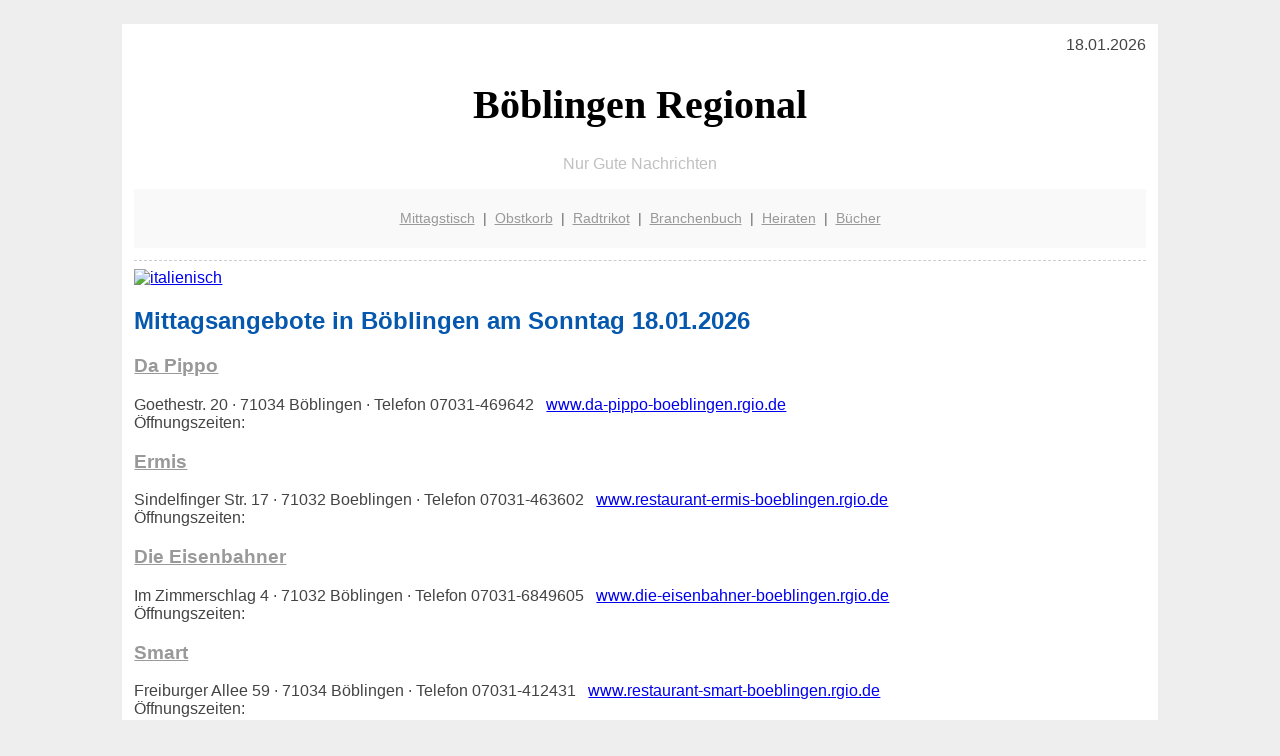

--- FILE ---
content_type: text/html; charset=UTF-8
request_url: http://boeblingen-regional.de/
body_size: 3134
content:

<!DOCTYPE html PUBLIC "-//W3C//DTD XHTML 1.0 Transitional//EN"
   "http://www.w3.org/TR/xhtml1/DTD/xhtml1-transitional.dtd">
<html xmlns="http://www.w3.org/1999/xhtml" xml:lang="de" lang="de">
<head>

  <title>Obstkorb, Lieferservice, Mittagstisch f&uuml;r Böblingen</title>
  <meta http-equiv="Content-Type" content="text/html; charset=utf-8"/>
  <link rel="shortcut icon" href="/favicon.ico" />
  <meta name="description" content="Böblingen: Regionale Gute Nachrichten, vom Mittagessen und Mittagstisch über Restaurants und Geldinfos bis hin zu regionalen Produkten, Branchenbuch und dem Büro Lieferservice für Obst und Gemüse (Obstkorb)" />    
  <meta name="viewport" content="width=device-width, initial-scale=1" />
	<style type="text/css"><!--
    body {
        color: #444444;
        background-color: #EEEEEE;
        font-family: 'Trebuchet MS', sans-serif;
        font-size: 100%;
    }
    
    .clear { 
	clear:both; 
	display:block; 
	height:0px; 
	margin:0; 
    } /* Use this br class to clear floated columns */
    
    .step {
	width:100%; /*796px*/
	background:url(https://bilder.xregional.de/step.gif) repeat-x;
	height:3px;
	margin-left:2px;
	margin-top:4px;
	margin-bottom:4px;
    }

.post iframe {
        max-width: 100%;
}

.elastic-video {
	position: relative;
	padding-bottom: 55%;
	padding-top: 15px;
	height: 0;
	overflow: hidden;
}
.elastic-video iframe {
	position: absolute;
	top: 0;
	left: 0;
	width: 100%;
	height: 100%;
}

.logo	{margin:0; float:left;}   /* neu von TM am 26.4.15 ergänzt */
.logo h1{font-family: 'Oleo Script Swash Caps', cursive; font-size:36px; color:#b0c900; font-weight:400; float:left;}
.logo h1 span	{font-size:28px; color:#465157;}


    h1 { font-size: 2.5em;}
    h2 { font-size: 1.5em; }
    #page{
        background-color: #FFFFFF;
        width: 80%;
        margin: 24px auto;
        padding: 12px;
    }
    
@media screen and (max-width: 479px) {   /* für Smartphones! Da will ich den ganzen Raum haben!! */
  #page{
    background-color: #FFFFFF;
    width: 100%;
    padding: 3px;
  }
}    
    
    
    
    #header{
        padding: 1px ;
        text-align: center;
    }
    .header{ background-color: #415792; color: #FFFFFF; }
    #content {
        padding: 4px 0 10px 0;
    }
    #footer {
        color:#666666;
        background: #f9f9f9;
        padding: 10px 20px;
        border-top: 5px #efefef solid;
        font-size: 0.9em;
        line-height: 2;
        text-align: center;
    }
    #footer a {
        color: #999999;
    }
    #ganzoben {
        color:#666666;
        background: #f9f9f9;
        padding: 5px 10px;
        text-align: center;
        font-size: 0.9em;        
    }
    #ganzoben a {
        color: #999999;
    }
    --></style>



</head>
<body>



<div id="page">
 <div align='right'>
 
 
<!-- <a href="/warenkorb" style="color:black">Warenkorb</a> | 
 <a href="/abo" style="color:black">Abo</a> | -->18.01.2026 
 </div>



 <a href="/" style="text-decoration: none; color:black">
 <h1 style="font-family: 'Cardo', serif; text-align: center">
 Böblingen Regional   
 </h1>
 </a>

<p style="text-align:center; color:silver;" >Nur Gute Nachrichten</p>
 
 
  <div id="ganzoben">

  <p style="line-height: 1.5;">
    
  <a href='/mittagstisch'>Mittagstisch</a>&nbsp; | &nbsp;<a href='/obstkorb'>Obstkorb</a>&nbsp; | &nbsp;<a href='/trikot'>Radtrikot</a>&nbsp; | &nbsp;<a href='/branchenbuch'>Branchenbuch</a>&nbsp; | &nbsp;<a href='/hochzeit'>Heiraten</a>&nbsp; | &nbsp;<a href='/buchtipps'>Bücher</a>  </p>  

  </div>        
 
 
 <div id="content">





 
 

<div class="clear"></div>
<hr style="border: 0;border-top: 1px dashed #ccc;">



<a href='mittagstisch/'><img src='https://bilder.xregional.de/italienisch-essen-pizza.jpg' width='100%' alt='italienisch' title='Essen in Böblingen' /></a>



<!-- maincontent Starts -->
<div class="main-containar">
              
<h2 style="color:#0558ad;" >  
Mittagsangebote in Böblingen am Sonntag 18.01.2026 
</h2>


<a href='http://boeblingen-regional.de/web/da-pippo-boeblingen.rgio.de' style='color: #999999;'><h3 style='color: #999999;'>Da Pippo</h3></a>
<div class='clear'></div>
<p>Goethestr. 20 · 71034 Böblingen · Telefon 07031-469642 &nbsp;
<a href='http://www.da-pippo-boeblingen.rgio.de' target='_blank' rel='nofollow'>www.da-pippo-boeblingen.rgio.de</a>
<br/>
Öffnungszeiten:  </p>
<a href='http://boeblingen-regional.de/web/restaurant-ermis-boeblingen.rgio.de' style='color: #999999;'><h3 style='color: #999999;'>Ermis</h3></a>
<div class='clear'></div>
<p>Sindelfinger Str. 17 · 71032 Boeblingen · Telefon 07031-463602 &nbsp;
<a href='http://www.restaurant-ermis-boeblingen.rgio.de' target='_blank' rel='nofollow'>www.restaurant-ermis-boeblingen.rgio.de</a>
<br/>
Öffnungszeiten:  </p>
<a href='http://boeblingen-regional.de/web/die-eisenbahner-boeblingen.rgio.de' style='color: #999999;'><h3 style='color: #999999;'>Die Eisenbahner</h3></a>
<div class='clear'></div>
<p>Im Zimmerschlag 4 · 71032 Böblingen · Telefon 07031-6849605 &nbsp;
<a href='http://www.die-eisenbahner-boeblingen.rgio.de' target='_blank' rel='nofollow'>www.die-eisenbahner-boeblingen.rgio.de</a>
<br/>
Öffnungszeiten:  </p>
<a href='http://boeblingen-regional.de/web/restaurant-smart-boeblingen.rgio.de' style='color: #999999;'><h3 style='color: #999999;'>Smart</h3></a>
<div class='clear'></div>
<p>Freiburger Allee 59 · 71034 Böblingen · Telefon 07031-412431 &nbsp;
<a href='http://www.restaurant-smart-boeblingen.rgio.de' target='_blank' rel='nofollow'>www.restaurant-smart-boeblingen.rgio.de</a>
<br/>
Öffnungszeiten:  </p>
<a href='http://boeblingen-regional.de/web/samer-am-see-boeblingen.rgio.de' style='color: #999999;'><h3 style='color: #999999;'>Samer am See</h3></a>
<div class='clear'></div>
<p>Klaffensteinstr. 4 · 71032 Böblingen · Telefon 0179-2201326 &nbsp;
<a href='http://www.samer-am-see-boeblingen.rgio.de' target='_blank' rel='nofollow'>www.samer-am-see-boeblingen.rgio.de</a>
<br/>
Öffnungszeiten:  </p>
<a href='http://boeblingen-regional.de/web/asia-thai-dat-boeblingen.rgio.de' style='color: #999999;'><h3 style='color: #999999;'>Asia Thai Dat</h3></a>
<div class='clear'></div>
<p>Poststr. 19 · 71032 Böblingen · Telefon 07031-220977 &nbsp;
<a href='http://www.asia-thai-dat-boeblingen.rgio.de' target='_blank' rel='nofollow'>www.asia-thai-dat-boeblingen.rgio.de</a>
<br/>
Öffnungszeiten:  </p>
<a href='http://boeblingen-regional.de/web/monte-cassino-boeblingen.rgio.de' style='color: #999999;'><h3 style='color: #999999;'>Monte Cassino</h3></a>
<div class='clear'></div>
<p>Herdweg 168 · 71032 Böblingen · Telefon 07031-413337 &nbsp;
<a href='http://www.monte-cassino-boeblingen.rgio.de' target='_blank' rel='nofollow'>www.monte-cassino-boeblingen.rgio.de</a>
<br/>
Öffnungszeiten:  </p>
<a href='http://boeblingen-regional.de/web/restaurant-heisser-ofen-boeblingen.rgio.de' style='color: #999999;'><h3 style='color: #999999;'>Heisser Ofen</h3></a>
<div class='clear'></div>
<p>Kirchgasse 12 · 71034 Böblingen · Telefon 07031-6319350 &nbsp;
<a href='http://www.restaurant-heisser-ofen-boeblingen.rgio.de' target='_blank' rel='nofollow'>www.restaurant-heisser-ofen-boeblingen.rgio.de</a>
<br/>
Öffnungszeiten:  </p>
<a href='http://boeblingen-regional.de/web/gasthaus-kanne-boeblingen.rgio.de' style='color: #999999;'><h3 style='color: #999999;'>Gasthaus Kanne</h3></a>
<div class='clear'></div>
<p>Schafgasse 2 · 71032 Böblingen · Telefon 07031 229341 &nbsp;
<a href='http://www.gasthaus-kanne-boeblingen.rgio.de' target='_blank' rel='nofollow'>www.gasthaus-kanne-boeblingen.rgio.de</a>
<br/>
Öffnungszeiten:  </p>
<a href='http://boeblingen-regional.de/web/bella-star-boeblingen.rgio.de' style='color: #999999;'><h3 style='color: #999999;'>Bella Star</h3></a>
<div class='clear'></div>
<p>Stadtgrabenstr. 10 · 71032 Böblingen · Telefon 07031-7696061 &nbsp;
<a href='http://www.bella-star-boeblingen.rgio.de' target='_blank' rel='nofollow'>www.bella-star-boeblingen.rgio.de</a>
<br/>
Öffnungszeiten:  </p>
<a href='http://boeblingen-regional.de/web/oberhaus-boeblingen.rgio.de' style='color: #999999;'><h3 style='color: #999999;'>Oberhaus</h3></a>
<div class='clear'></div>
<p>Breite Gasse 9 · 71032 Böblingen · Telefon 07031-8189666 &nbsp;
<a href='http://www.oberhaus-boeblingen.rgio.de' target='_blank' rel='nofollow'>www.oberhaus-boeblingen.rgio.de</a>
<br/>
Öffnungszeiten:  </p>
 







<h2 style="color:#0558ad;" >                        
Mittagsangebote in Böblingen per E-Mail
</h2>       
        
  <div >

  <p style="line-height: 1.5;">
Mittagessen in Böblingen muß nicht teuer sein. Viele Restaurants bieten speziell zur Mittagszeit extra Gerichte bzw. besonders gastfreundliche Preise an. Besonders für diejenigen im Büro die gerne mittags 'mal rauskommen. Und zusammen mit Kollegen oder Freunden essen möchten. Diese Mittags-Restaurants haben oft auch geringe Wartezeiten für ihre Mittagsgerichte - für alle diejenigen für die es schnell gehen muß weil die Zeit für die Mittagspause kurz bemessen ist. Lassen Sie sich von Böblingen Regional kostenfrei 
<a href="mittagstisch/">Mittagstisch-Angebote</a> per E-Mail schicken.

  </p>
  </div>

  














<div class="clear"></div>
<hr style="border: 0;border-top: 1px dashed #ccc;">

<p>
<i>Das ist vielleicht auch interessant:</i><br/>
Wie kommt man in Böblingen zur <br/>richtigen Bank und zum <a href="/girokonto">richtigen Girokonto</a>
</p>

        
        <div id="footer">
            <p>
            <a href="/" title="Startseite">Home</a> |
            <a href="/partnervermittlung" title="Dating und Partnersuche Singlebörse">Partnervermittlung Böblingen</a> |
            <a href="/girokonto" title="Bankkonto Vergleich">Girokonto</a> |
            <a href="/kleinanzeigen" title="kaufen und verkaufen">Kleinanzeigen</a> |

            <a href="/firmenservice" title="Lieferung direkt ins Büro">Firmenservice</a> |
            <a href="/garten" title="Die grüne Oase zuhause">Garten</a> |
            <a href="/lachen" title="Unsere Witze - was zum Lachen">Lachen</a> |

            <a href="/datenschutz" title="Schützenswertes">Datenschutz</a> |
            <a href="/impressum" title="Adresse und Kontakt">Impressum</a>
            
            </p>
        </div>        
        
 </div>



    
</body>
</html>
